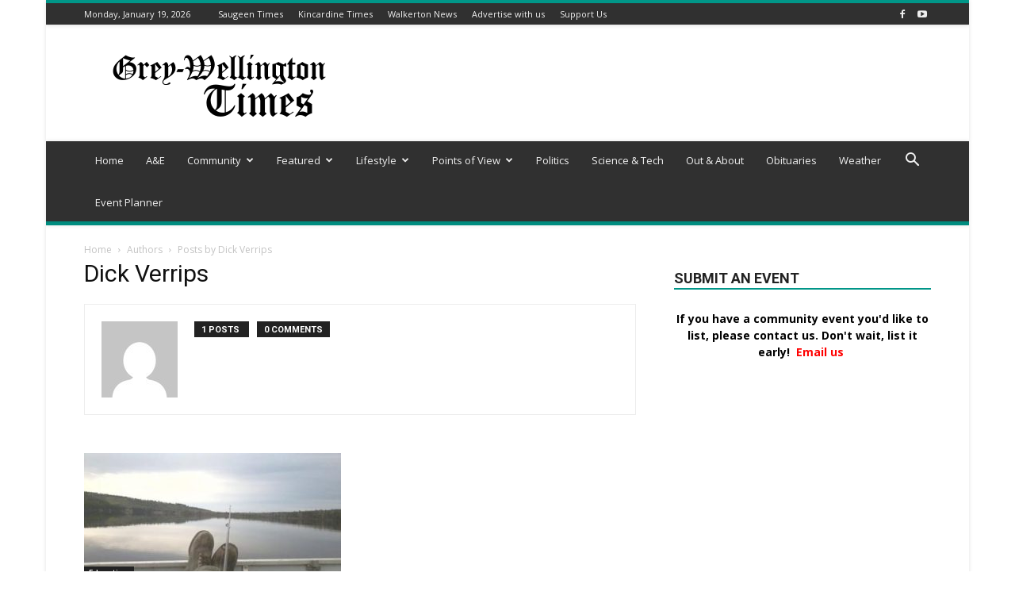

--- FILE ---
content_type: text/plain
request_url: https://www.google-analytics.com/j/collect?v=1&_v=j102&a=1260701522&t=pageview&_s=1&dl=https%3A%2F%2Fgrey-wellingtontimes.com%2Fauthor%2Fdick-verrips%2F&ul=en-us%40posix&dt=Dick%20Verrips%20%7C%20Grey-Wellington%20Times&sr=1280x720&vp=1280x720&_u=YEBAAAABAAAAAC~&jid=259711613&gjid=716436702&cid=268891700.1768877723&tid=UA-151189591-4&_gid=1916278107.1768877723&_r=1&_slc=1&gtm=45He61e1n81KMC7JLMv813280645za200zd813280645&gcd=13l3l3l3l1l1&dma=0&tag_exp=103116026~103200004~104527906~104528500~104684208~104684211~105391252~115495938~115616985~115938465~115938469~115985661~116682875~117041588&z=39505263
body_size: -453
content:
2,cG-3EEC0LQ93J